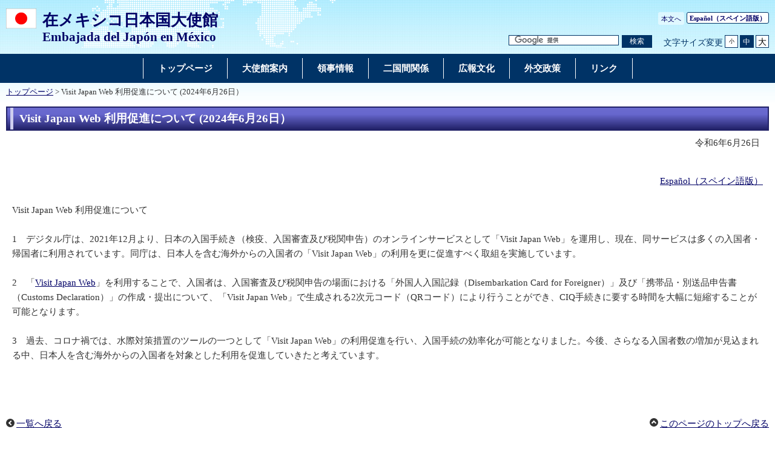

--- FILE ---
content_type: text/html
request_url: https://www.mx.emb-japan.go.jp/itpr_ja/11_000001_01331.html
body_size: 2725
content:
<!DOCTYPE html>
<html lang="ja">
    <head>
    <meta charset="UTF-8">
    <title>Visit Japan Web 利用促進について (2024年6月26日） | 在メキシコ日本国大使館</title>
    <meta name="viewport" content="width=device-width,initial-scale=1.0,minimum-scale=0.25,user-scalable=yes">
    <meta name="description" content="">
    <meta name="keywords" content="">

    <meta name="robots" content="index,follow">
    <meta name="copyright" content="Copyright (C) Ministry of Foreign Affairs of Japan.">
    <link rel="index" title="Visit Japan Web 利用促進について (2024年6月26日）｜在メキシコ日本国大使館" href="https://www.mx.emb-japan.go.jp/itpr_ja/11_000001_01331.html">
    <link rel="stylesheet" href="/files/import.css" media="all">
    <link rel="stylesheet" href="/files/old_adjust.css" media="all">
    <link rel="stylesheet" href="/files/layout_new.css" media="all">
    <link rel="stylesheet" href="/files/common.css" media="all">

    <script src="/files/jquery-3-6-0.js"></script>

    <script src="/files/jquery_textresize_event.js"></script>
    <script src="/files/common_new.js"></script>
    <script src="/files/fixHeight.js"></script>
    <script src="/files/amazonmenu.js"></script>
    </head>

<body>
    <noscript><p>本ホームページは「JavaScript」が使われております。<br>「JavaScript」をONにしてご利用ください。</p></noscript>
    <div id="wrapper">
            <header id="header">
                <div id="header-left">
                    <div id="logo-emb">
                        <img src="/files/100002284.gif" alt="日本国国旗">
                    </div>
                    <div id="emb-name">
                        <a href="/itprtop_ja/index.html">
                            <p class="embname-main">在メキシコ日本国大使館</p>
                            <p class="embname-sub" lang="es">Embajada del Japón en México</p>
                        </a>
                    </div>
                </div>
                <div id="header-right">
                    <div class="menu-sub"><span><a href="#contents" title="本文へ" tabindex="1">本文へ</a></span></div>
                    <div class="menu-language"><span><a href="/itprtop_es/index.html"><span lang="es">Español</span>（スペイン語版）</a></span></div>
                    <div id="func">
                        <form action="//www.mx.emb-japan.go.jp/itpr_ja/searchresult.html" id="cse-search-box" method="get">
                            <input type="hidden" name="cx" value="011758268112499481406:6wdx6u8lybo">
                            <input type="hidden" name="ie" value="UTF-8">
                            <input type="hidden" name="oe" value="UTF-8">
                            <input type="text" name="q" size="15" id="searchbox" placeholder="カスタム検索" aria-label="検索文字列テキストボックス" title="検索を行いたい文字列を入力してください。">
                            <button type="submit" id="searchbutton" aria-label="検索実行ボタン" title="検索を実行する"><span>検索</span></button>
                        </form>
                        <script src="//www.google.com/cse/brand?form=cse-search-box&lang=ja"></script>
                        <dl id="textchanger"><dt>文字サイズ変更</dt><dd class="small"><a href="#" title="文字サイズ 小">小</a></dd><dd class="middle current"><a href="#" title="文字サイズ 中">中</a></dd><dd class="large"><a href="#" title="文字サイズ 大">大</a></dd></dl>
                    <!-- /#func --></div>
                <!-- /#header-right --></div>
                
            <!-- /#header --></header>



            <nav id="navi-global" class="dsp-non">
                <ul>
                    <li class="navi-first non-hassub">
                            <a href="/itprtop_ja/index.html"><span>トップページ</span></a>
                    </li>
                    <li class="navi-first non-hassub">
                            <a href="/itpr_ja/taishikan-annai.html"><span>大使館案内</span></a>
                    </li>
                    <li class="navi-first non-hassub">
                            <a href="/itpr_ja/ryouji.html"><span>領事情報</span></a>
                    </li>
                    <li class="navi-first non-hassub">
                            <a href="/itpr_ja/kankei.html"><span>二国間関係</span></a>
                    </li>
                    <li class="navi-first non-hassub">
                            <a href="/itpr_ja/kouhou-bunka.html"><span>広報文化</span></a>
                    </li>
                    <li class="navi-first non-hassub">
                            <a href="https://www.mofa.go.jp/mofaj/gaiko/index.html"><span>外交政策</span></a>
                    </li>
                    <li class="navi-first non-hassub">
                            <a href="/itpr_ja/rinku.html"><span>リンク</span></a>
                    </li>
                </ul>
                <!-- /#navi-global -->
            </nav>

        <div id="breadcrumb">
<a href="/itprtop_ja/index.html">トップページ</a>&nbsp;&gt;&nbsp;Visit Japan Web 利用促進について (2024年6月26日）
        </div>

        <main id="contents">
            <article id="contents-article">
                <div id="contents-body">
                    <div id="main">
                        <div id="page-title">
                            <h1 class="title1"><span>Visit Japan Web 利用促進について (2024年6月26日）</span></h1>
                        </div>
                        <div class="rightalign">令和6年6月26日</div>

                        <div class="rightalign">


                        </div>
                        <div class="main-section section">
                            <div class="section-block image-section-top">
                                <div class="text"><div class="any-area"><div class="aly_tx_right"><a href="/itpr_ja/11_000001_01330.html">Espa&ntilde;ol（スペイン語版）</a></div>
<br />
Visit Japan Web 利用促進について<br />
&nbsp;<br />
1　デジタル庁は、2021年12月より、日本の入国手続き（検疫、入国審査及び税関申告）のオンラインサービスとして「Visit Japan Web」を運用し、現在、同サービスは多くの入国者・帰国者に利用されています。同庁は、日本人を含む海外からの入国者の「Visit Japan Web」の利用を更に促進すべく取組を実施しています。<br />
&nbsp;<br />
2　「<a href="https://www.digital.go.jp/en/services/visit_japan_web-en">Visit Japan Web</a>」を利用することで、入国者は、入国審査及び税関申告の場面における「外国人入国記録（Disembarkation Card for Foreigner）」及び「携帯品・別送品申告書（Customs Declaration）」の作成・提出について、「Visit Japan Web」で生成される2次元コード（QRコード）により行うことができ、CIQ手続きに要する時間を大幅に短縮することが可能となります。<br />
&nbsp;<br />
3　過去、コロナ禍では、水際対策措置のツールの一つとして「Visit Japan Web」の利用促進を行い、入国手続の効率化が可能となりました。今後、さらなる入国者数の増加が見込まれる中、日本人を含む海外からの入国者を対象とした利用を促進していきたと考えています。</div></div>
                            </div>
                        </div>
                        <!-- /#main -->
                    </div>
                </div>
            </article>
            <!-- /#contents -->
        </main>
        <div class="footer_page_link">
            <p class="pagemove"><a href="/itpr_ja/index.html">一覧へ戻る</a></p>
            <p class="pagetop"><a href="#header">このページのトップへ戻る</a></p>
        </div>
            <footer id="footer">
                <div>
                    <div class="wrapper">
                        
                        <ul class="menu-sub">
                                                    <li><a href="https://www.mofa.go.jp/mofaj/annai/legalmatters/index.html">法的事項</a></li>
                        <li>/</li>
                        <li><a href="https://www.mofa.go.jp/mofaj/annai/accessibility/index.html">アクセシビリティについて</a></li>
                        <li>/</li>
                        <li><a href="https://www.mofa.go.jp/mofaj/annai/policy/index.html">プライバシーポリシー</a></li>
                            <li>/</li>
                            <li><a href="https://www.mofa.go.jp/mofaj/annai/policy/webpolicy.html">このサイトについて</a></li>
                        <!-- /.menu-sub --></ul>
                        
                        <p class="copyright" lang="en">Copyright(C):2014 Embassy of Japan in Mexico</p>
                        
                    <!-- /.wrapper --></div>
                <!-- /.bg-navy --></div>
            <!-- /#footer --></footer>


    <!-- /#wrapper -->
    </div>

</body>

</html>